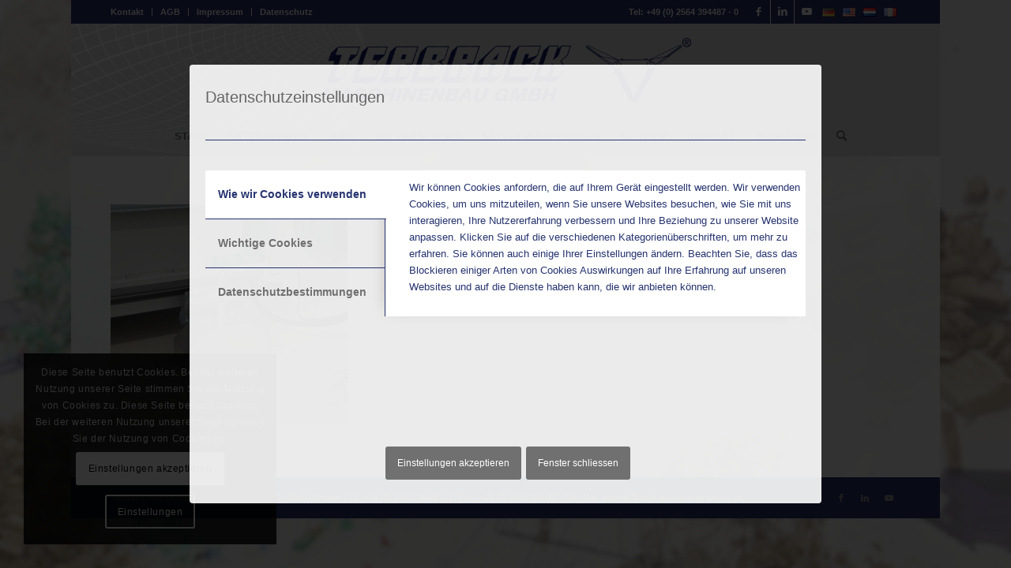

--- FILE ---
content_type: text/html; charset=UTF-8
request_url: https://www.terbrack-maschinenbau.de/produkte/agrar/vario-dosiercontainer/wiegefuss/
body_size: 17666
content:


<!DOCTYPE html>
<html lang="de-DE" class="html_boxed responsive av-preloader-disabled av-default-lightbox  html_header_top html_logo_center html_bottom_nav_header html_menu_right html_large html_header_sticky html_header_shrinking html_header_topbar_active html_mobile_menu_phone html_header_searchicon html_content_align_center html_header_unstick_top_disabled html_header_stretch_disabled html_minimal_header html_av-overlay-side html_av-overlay-side-classic html_av-submenu-noclone html_entry_id_1248 av-cookies-consent-show-message-bar av-cookies-cookie-consent-enabled av-cookies-needs-opt-in av-cookies-user-needs-accept-button avia-cookie-consent-modal-show-immediately avia-cookie-check-browser-settings av-no-preview html_text_menu_active ">
<head>
<meta charset="UTF-8" />


<!-- mobile setting -->
<meta name="viewport" content="width=device-width, initial-scale=1">

<!-- Scripts/CSS and wp_head hook -->
<meta name='robots' content='index, follow, max-image-preview:large, max-snippet:-1, max-video-preview:-1' />
	<style>img:is([sizes="auto" i], [sizes^="auto," i]) { contain-intrinsic-size: 3000px 1500px }</style>
	
				<script type='text/javascript'>

				function avia_cookie_check_sessionStorage()
				{
					//	FF throws error when all cookies blocked !!
					var sessionBlocked = false;
					try
					{
						var test = sessionStorage.getItem( 'aviaCookieRefused' ) != null;
					}
					catch(e)
					{
						sessionBlocked = true;
					}

					var aviaCookieRefused = ! sessionBlocked ? sessionStorage.getItem( 'aviaCookieRefused' ) : null;

					var html = document.getElementsByTagName('html')[0];

					/**
					 * Set a class to avoid calls to sessionStorage
					 */
					if( sessionBlocked || aviaCookieRefused )
					{
						if( html.className.indexOf('av-cookies-session-refused') < 0 )
						{
							html.className += ' av-cookies-session-refused';
						}
					}

					if( sessionBlocked || aviaCookieRefused || document.cookie.match(/aviaCookieConsent/) )
					{
						if( html.className.indexOf('av-cookies-user-silent-accept') >= 0 )
						{
							 html.className = html.className.replace(/\bav-cookies-user-silent-accept\b/g, '');
						}
					}
				}

				avia_cookie_check_sessionStorage();

			</script>
			
	<!-- This site is optimized with the Yoast SEO plugin v23.0 - https://yoast.com/wordpress/plugins/seo/ -->
	<title>Wiegefuss - Terbrack Maschinenbau GmbH</title>
	<link rel="canonical" href="https://www.terbrack-maschinenbau.de/wp-content/uploads/2020/09/Wiegefuss.jpg" />
	<meta property="og:locale" content="de_DE" />
	<meta property="og:type" content="article" />
	<meta property="og:title" content="Wiegefuss - Terbrack Maschinenbau GmbH" />
	<meta property="og:url" content="https://www.terbrack-maschinenbau.de/wp-content/uploads/2020/09/Wiegefuss.jpg" />
	<meta property="og:site_name" content="Terbrack Maschinenbau GmbH" />
	<meta property="og:image" content="https://www.terbrack-maschinenbau.de/produkte/agrar/vario-dosiercontainer/wiegefuss" />
	<meta property="og:image:width" content="1479" />
	<meta property="og:image:height" content="1375" />
	<meta property="og:image:type" content="image/jpeg" />
	<meta name="twitter:card" content="summary_large_image" />
	<script type="application/ld+json" class="yoast-schema-graph">{"@context":"https://schema.org","@graph":[{"@type":"WebPage","@id":"https://www.terbrack-maschinenbau.de/wp-content/uploads/2020/09/Wiegefuss.jpg","url":"https://www.terbrack-maschinenbau.de/wp-content/uploads/2020/09/Wiegefuss.jpg","name":"Wiegefuss - Terbrack Maschinenbau GmbH","isPartOf":{"@id":"https://www.terbrack-maschinenbau.de/startseite/#website"},"primaryImageOfPage":{"@id":"https://www.terbrack-maschinenbau.de/wp-content/uploads/2020/09/Wiegefuss.jpg#primaryimage"},"image":{"@id":"https://www.terbrack-maschinenbau.de/wp-content/uploads/2020/09/Wiegefuss.jpg#primaryimage"},"thumbnailUrl":"https://www.terbrack-maschinenbau.de/wp-content/uploads/2020/09/Wiegefuss.jpg","datePublished":"2020-09-08T08:03:16+00:00","dateModified":"2020-09-08T08:03:16+00:00","breadcrumb":{"@id":"https://www.terbrack-maschinenbau.de/wp-content/uploads/2020/09/Wiegefuss.jpg#breadcrumb"},"inLanguage":"de","potentialAction":[{"@type":"ReadAction","target":["https://www.terbrack-maschinenbau.de/wp-content/uploads/2020/09/Wiegefuss.jpg"]}]},{"@type":"ImageObject","inLanguage":"de","@id":"https://www.terbrack-maschinenbau.de/wp-content/uploads/2020/09/Wiegefuss.jpg#primaryimage","url":"https://www.terbrack-maschinenbau.de/wp-content/uploads/2020/09/Wiegefuss.jpg","contentUrl":"https://www.terbrack-maschinenbau.de/wp-content/uploads/2020/09/Wiegefuss.jpg","width":1479,"height":1375},{"@type":"BreadcrumbList","@id":"https://www.terbrack-maschinenbau.de/wp-content/uploads/2020/09/Wiegefuss.jpg#breadcrumb","itemListElement":[{"@type":"ListItem","position":1,"name":"Home","item":"https://www.terbrack-maschinenbau.de/startseite/"},{"@type":"ListItem","position":2,"name":"Leistungsspektrum","item":"https://www.terbrack-maschinenbau.de/produkte/"},{"@type":"ListItem","position":3,"name":"Agrar","item":"https://www.terbrack-maschinenbau.de/produkte/agrar/"},{"@type":"ListItem","position":4,"name":"Vario Dosiercontainer Agrar","item":"https://www.terbrack-maschinenbau.de/produkte/agrar/vario-dosiercontainer/"},{"@type":"ListItem","position":5,"name":"Wiegefuss"}]},{"@type":"WebSite","@id":"https://www.terbrack-maschinenbau.de/startseite/#website","url":"https://www.terbrack-maschinenbau.de/startseite/","name":"Terbrack Maschinenbau GmbH","description":"","potentialAction":[{"@type":"SearchAction","target":{"@type":"EntryPoint","urlTemplate":"https://www.terbrack-maschinenbau.de/startseite/?s={search_term_string}"},"query-input":"required name=search_term_string"}],"inLanguage":"de"}]}</script>
	<!-- / Yoast SEO plugin. -->


<link rel='dns-prefetch' href='//www.terbrack-maschinenbau.de' />
<link rel="alternate" type="application/rss+xml" title="Terbrack Maschinenbau GmbH &raquo; Feed" href="https://www.terbrack-maschinenbau.de/de/feed/" />
<link rel="alternate" type="application/rss+xml" title="Terbrack Maschinenbau GmbH &raquo; Kommentar-Feed" href="https://www.terbrack-maschinenbau.de/de/comments/feed/" />
<link rel='stylesheet' id='avia-grid-css' href='https://www.terbrack-maschinenbau.de/wp-content/themes/terbrack/css/grid.css?ver=4.9' type='text/css' media='all' />
<link rel='stylesheet' id='avia-base-css' href='https://www.terbrack-maschinenbau.de/wp-content/themes/terbrack/css/base.css?ver=4.9' type='text/css' media='all' />
<link rel='stylesheet' id='avia-layout-css' href='https://www.terbrack-maschinenbau.de/wp-content/themes/terbrack/css/layout.css?ver=4.9' type='text/css' media='all' />
<link rel='stylesheet' id='avia-module-audioplayer-css' href='https://www.terbrack-maschinenbau.de/wp-content/themes/terbrack/config-templatebuilder/avia-shortcodes/audio-player/audio-player.css?ver=6.8.3' type='text/css' media='all' />
<link rel='stylesheet' id='avia-module-blog-css' href='https://www.terbrack-maschinenbau.de/wp-content/themes/terbrack/config-templatebuilder/avia-shortcodes/blog/blog.css?ver=6.8.3' type='text/css' media='all' />
<link rel='stylesheet' id='avia-module-postslider-css' href='https://www.terbrack-maschinenbau.de/wp-content/themes/terbrack/config-templatebuilder/avia-shortcodes/postslider/postslider.css?ver=6.8.3' type='text/css' media='all' />
<link rel='stylesheet' id='avia-module-button-css' href='https://www.terbrack-maschinenbau.de/wp-content/themes/terbrack/config-templatebuilder/avia-shortcodes/buttons/buttons.css?ver=6.8.3' type='text/css' media='all' />
<link rel='stylesheet' id='avia-module-buttonrow-css' href='https://www.terbrack-maschinenbau.de/wp-content/themes/terbrack/config-templatebuilder/avia-shortcodes/buttonrow/buttonrow.css?ver=6.8.3' type='text/css' media='all' />
<link rel='stylesheet' id='avia-module-button-fullwidth-css' href='https://www.terbrack-maschinenbau.de/wp-content/themes/terbrack/config-templatebuilder/avia-shortcodes/buttons_fullwidth/buttons_fullwidth.css?ver=6.8.3' type='text/css' media='all' />
<link rel='stylesheet' id='avia-module-catalogue-css' href='https://www.terbrack-maschinenbau.de/wp-content/themes/terbrack/config-templatebuilder/avia-shortcodes/catalogue/catalogue.css?ver=6.8.3' type='text/css' media='all' />
<link rel='stylesheet' id='avia-module-comments-css' href='https://www.terbrack-maschinenbau.de/wp-content/themes/terbrack/config-templatebuilder/avia-shortcodes/comments/comments.css?ver=6.8.3' type='text/css' media='all' />
<link rel='stylesheet' id='avia-module-contact-css' href='https://www.terbrack-maschinenbau.de/wp-content/themes/terbrack/config-templatebuilder/avia-shortcodes/contact/contact.css?ver=6.8.3' type='text/css' media='all' />
<link rel='stylesheet' id='avia-module-slideshow-css' href='https://www.terbrack-maschinenbau.de/wp-content/themes/terbrack/config-templatebuilder/avia-shortcodes/slideshow/slideshow.css?ver=6.8.3' type='text/css' media='all' />
<link rel='stylesheet' id='avia-module-slideshow-contentpartner-css' href='https://www.terbrack-maschinenbau.de/wp-content/themes/terbrack/config-templatebuilder/avia-shortcodes/contentslider/contentslider.css?ver=6.8.3' type='text/css' media='all' />
<link rel='stylesheet' id='avia-module-countdown-css' href='https://www.terbrack-maschinenbau.de/wp-content/themes/terbrack/config-templatebuilder/avia-shortcodes/countdown/countdown.css?ver=6.8.3' type='text/css' media='all' />
<link rel='stylesheet' id='avia-module-gallery-css' href='https://www.terbrack-maschinenbau.de/wp-content/themes/terbrack/config-templatebuilder/avia-shortcodes/gallery/gallery.css?ver=6.8.3' type='text/css' media='all' />
<link rel='stylesheet' id='avia-module-gallery-hor-css' href='https://www.terbrack-maschinenbau.de/wp-content/themes/terbrack/config-templatebuilder/avia-shortcodes/gallery_horizontal/gallery_horizontal.css?ver=6.8.3' type='text/css' media='all' />
<link rel='stylesheet' id='avia-module-maps-css' href='https://www.terbrack-maschinenbau.de/wp-content/themes/terbrack/config-templatebuilder/avia-shortcodes/google_maps/google_maps.css?ver=6.8.3' type='text/css' media='all' />
<link rel='stylesheet' id='avia-module-gridrow-css' href='https://www.terbrack-maschinenbau.de/wp-content/themes/terbrack/config-templatebuilder/avia-shortcodes/grid_row/grid_row.css?ver=6.8.3' type='text/css' media='all' />
<link rel='stylesheet' id='avia-module-heading-css' href='https://www.terbrack-maschinenbau.de/wp-content/themes/terbrack/config-templatebuilder/avia-shortcodes/heading/heading.css?ver=6.8.3' type='text/css' media='all' />
<link rel='stylesheet' id='avia-module-rotator-css' href='https://www.terbrack-maschinenbau.de/wp-content/themes/terbrack/config-templatebuilder/avia-shortcodes/headline_rotator/headline_rotator.css?ver=6.8.3' type='text/css' media='all' />
<link rel='stylesheet' id='avia-module-hr-css' href='https://www.terbrack-maschinenbau.de/wp-content/themes/terbrack/config-templatebuilder/avia-shortcodes/hr/hr.css?ver=6.8.3' type='text/css' media='all' />
<link rel='stylesheet' id='avia-module-icon-css' href='https://www.terbrack-maschinenbau.de/wp-content/themes/terbrack/config-templatebuilder/avia-shortcodes/icon/icon.css?ver=6.8.3' type='text/css' media='all' />
<link rel='stylesheet' id='avia-module-iconbox-css' href='https://www.terbrack-maschinenbau.de/wp-content/themes/terbrack/config-templatebuilder/avia-shortcodes/iconbox/iconbox.css?ver=6.8.3' type='text/css' media='all' />
<link rel='stylesheet' id='avia-module-icongrid-css' href='https://www.terbrack-maschinenbau.de/wp-content/themes/terbrack/config-templatebuilder/avia-shortcodes/icongrid/icongrid.css?ver=6.8.3' type='text/css' media='all' />
<link rel='stylesheet' id='avia-module-iconlist-css' href='https://www.terbrack-maschinenbau.de/wp-content/themes/terbrack/config-templatebuilder/avia-shortcodes/iconlist/iconlist.css?ver=6.8.3' type='text/css' media='all' />
<link rel='stylesheet' id='avia-module-image-css' href='https://www.terbrack-maschinenbau.de/wp-content/themes/terbrack/config-templatebuilder/avia-shortcodes/image/image.css?ver=6.8.3' type='text/css' media='all' />
<link rel='stylesheet' id='avia-module-hotspot-css' href='https://www.terbrack-maschinenbau.de/wp-content/themes/terbrack/config-templatebuilder/avia-shortcodes/image_hotspots/image_hotspots.css?ver=6.8.3' type='text/css' media='all' />
<link rel='stylesheet' id='avia-module-magazine-css' href='https://www.terbrack-maschinenbau.de/wp-content/themes/terbrack/config-templatebuilder/avia-shortcodes/magazine/magazine.css?ver=6.8.3' type='text/css' media='all' />
<link rel='stylesheet' id='avia-module-masonry-css' href='https://www.terbrack-maschinenbau.de/wp-content/themes/terbrack/config-templatebuilder/avia-shortcodes/masonry_entries/masonry_entries.css?ver=6.8.3' type='text/css' media='all' />
<link rel='stylesheet' id='avia-siteloader-css' href='https://www.terbrack-maschinenbau.de/wp-content/themes/terbrack/css/avia-snippet-site-preloader.css?ver=6.8.3' type='text/css' media='all' />
<link rel='stylesheet' id='avia-module-menu-css' href='https://www.terbrack-maschinenbau.de/wp-content/themes/terbrack/config-templatebuilder/avia-shortcodes/menu/menu.css?ver=6.8.3' type='text/css' media='all' />
<link rel='stylesheet' id='avia-module-notification-css' href='https://www.terbrack-maschinenbau.de/wp-content/themes/terbrack/config-templatebuilder/avia-shortcodes/notification/notification.css?ver=6.8.3' type='text/css' media='all' />
<link rel='stylesheet' id='avia-module-numbers-css' href='https://www.terbrack-maschinenbau.de/wp-content/themes/terbrack/config-templatebuilder/avia-shortcodes/numbers/numbers.css?ver=6.8.3' type='text/css' media='all' />
<link rel='stylesheet' id='avia-module-portfolio-css' href='https://www.terbrack-maschinenbau.de/wp-content/themes/terbrack/config-templatebuilder/avia-shortcodes/portfolio/portfolio.css?ver=6.8.3' type='text/css' media='all' />
<link rel='stylesheet' id='avia-module-post-metadata-css' href='https://www.terbrack-maschinenbau.de/wp-content/themes/terbrack/config-templatebuilder/avia-shortcodes/post_metadata/post_metadata.css?ver=6.8.3' type='text/css' media='all' />
<link rel='stylesheet' id='avia-module-progress-bar-css' href='https://www.terbrack-maschinenbau.de/wp-content/themes/terbrack/config-templatebuilder/avia-shortcodes/progressbar/progressbar.css?ver=6.8.3' type='text/css' media='all' />
<link rel='stylesheet' id='avia-module-promobox-css' href='https://www.terbrack-maschinenbau.de/wp-content/themes/terbrack/config-templatebuilder/avia-shortcodes/promobox/promobox.css?ver=6.8.3' type='text/css' media='all' />
<link rel='stylesheet' id='avia-sc-search-css' href='https://www.terbrack-maschinenbau.de/wp-content/themes/terbrack/config-templatebuilder/avia-shortcodes/search/search.css?ver=6.8.3' type='text/css' media='all' />
<link rel='stylesheet' id='avia-module-slideshow-accordion-css' href='https://www.terbrack-maschinenbau.de/wp-content/themes/terbrack/config-templatebuilder/avia-shortcodes/slideshow_accordion/slideshow_accordion.css?ver=6.8.3' type='text/css' media='all' />
<link rel='stylesheet' id='avia-module-slideshow-feature-image-css' href='https://www.terbrack-maschinenbau.de/wp-content/themes/terbrack/config-templatebuilder/avia-shortcodes/slideshow_feature_image/slideshow_feature_image.css?ver=6.8.3' type='text/css' media='all' />
<link rel='stylesheet' id='avia-module-slideshow-fullsize-css' href='https://www.terbrack-maschinenbau.de/wp-content/themes/terbrack/config-templatebuilder/avia-shortcodes/slideshow_fullsize/slideshow_fullsize.css?ver=6.8.3' type='text/css' media='all' />
<link rel='stylesheet' id='avia-module-slideshow-fullscreen-css' href='https://www.terbrack-maschinenbau.de/wp-content/themes/terbrack/config-templatebuilder/avia-shortcodes/slideshow_fullscreen/slideshow_fullscreen.css?ver=6.8.3' type='text/css' media='all' />
<link rel='stylesheet' id='avia-module-slideshow-ls-css' href='https://www.terbrack-maschinenbau.de/wp-content/themes/terbrack/config-templatebuilder/avia-shortcodes/slideshow_layerslider/slideshow_layerslider.css?ver=6.8.3' type='text/css' media='all' />
<link rel='stylesheet' id='avia-module-social-css' href='https://www.terbrack-maschinenbau.de/wp-content/themes/terbrack/config-templatebuilder/avia-shortcodes/social_share/social_share.css?ver=6.8.3' type='text/css' media='all' />
<link rel='stylesheet' id='avia-module-tabsection-css' href='https://www.terbrack-maschinenbau.de/wp-content/themes/terbrack/config-templatebuilder/avia-shortcodes/tab_section/tab_section.css?ver=6.8.3' type='text/css' media='all' />
<link rel='stylesheet' id='avia-module-table-css' href='https://www.terbrack-maschinenbau.de/wp-content/themes/terbrack/config-templatebuilder/avia-shortcodes/table/table.css?ver=6.8.3' type='text/css' media='all' />
<link rel='stylesheet' id='avia-module-tabs-css' href='https://www.terbrack-maschinenbau.de/wp-content/themes/terbrack/config-templatebuilder/avia-shortcodes/tabs/tabs.css?ver=6.8.3' type='text/css' media='all' />
<link rel='stylesheet' id='avia-module-team-css' href='https://www.terbrack-maschinenbau.de/wp-content/themes/terbrack/config-templatebuilder/avia-shortcodes/team/team.css?ver=6.8.3' type='text/css' media='all' />
<link rel='stylesheet' id='avia-module-testimonials-css' href='https://www.terbrack-maschinenbau.de/wp-content/themes/terbrack/config-templatebuilder/avia-shortcodes/testimonials/testimonials.css?ver=6.8.3' type='text/css' media='all' />
<link rel='stylesheet' id='avia-module-timeline-css' href='https://www.terbrack-maschinenbau.de/wp-content/themes/terbrack/config-templatebuilder/avia-shortcodes/timeline/timeline.css?ver=6.8.3' type='text/css' media='all' />
<link rel='stylesheet' id='avia-module-toggles-css' href='https://www.terbrack-maschinenbau.de/wp-content/themes/terbrack/config-templatebuilder/avia-shortcodes/toggles/toggles.css?ver=6.8.3' type='text/css' media='all' />
<link rel='stylesheet' id='avia-module-video-css' href='https://www.terbrack-maschinenbau.de/wp-content/themes/terbrack/config-templatebuilder/avia-shortcodes/video/video.css?ver=6.8.3' type='text/css' media='all' />
<link rel='stylesheet' id='cryptx-styles-css' href='https://www.terbrack-maschinenbau.de/wp-content/plugins/cryptx/css/cryptx.css?ver=6.8.3' type='text/css' media='all' />
<link rel='stylesheet' id='avia-scs-css' href='https://www.terbrack-maschinenbau.de/wp-content/themes/terbrack/css/shortcodes.css?ver=4.9' type='text/css' media='all' />
<link rel='stylesheet' id='avia-popup-css-css' href='https://www.terbrack-maschinenbau.de/wp-content/themes/terbrack/js/aviapopup/magnific-popup.css?ver=4.9' type='text/css' media='screen' />
<link rel='stylesheet' id='avia-lightbox-css' href='https://www.terbrack-maschinenbau.de/wp-content/themes/terbrack/css/avia-snippet-lightbox.css?ver=4.9' type='text/css' media='screen' />
<link rel='stylesheet' id='avia-widget-css-css' href='https://www.terbrack-maschinenbau.de/wp-content/themes/terbrack/css/avia-snippet-widget.css?ver=4.9' type='text/css' media='screen' />
<link rel='stylesheet' id='avia-dynamic-css' href='https://www.terbrack-maschinenbau.de/wp-content/uploads/dynamic_avia/terbrack_child.css?ver=64f9a4755ff43' type='text/css' media='all' />
<link rel='stylesheet' id='avia-custom-css' href='https://www.terbrack-maschinenbau.de/wp-content/themes/terbrack/css/custom.css?ver=4.9' type='text/css' media='all' />
<link rel='stylesheet' id='avia-style-css' href='https://www.terbrack-maschinenbau.de/wp-content/themes/terbrack-child/style.css?ver=4.9' type='text/css' media='all' />
<link rel='stylesheet' id='avia-cookie-css-css' href='https://www.terbrack-maschinenbau.de/wp-content/themes/terbrack/css/avia-snippet-cookieconsent.css?ver=4.9' type='text/css' media='screen' />
<script type="text/javascript" src="https://www.terbrack-maschinenbau.de/wp-includes/js/jquery/jquery.min.js?ver=3.7.1" id="jquery-core-js"></script>
<script type="text/javascript" src="https://www.terbrack-maschinenbau.de/wp-includes/js/jquery/jquery-migrate.min.js?ver=3.4.1" id="jquery-migrate-js"></script>
<script type="text/javascript" src="https://www.terbrack-maschinenbau.de/wp-content/plugins/sticky-menu-or-anything-on-scroll/assets/js/jq-sticky-anything.min.js?ver=2.1.1" id="stickyAnythingLib-js"></script>
<script type="text/javascript" src="https://www.terbrack-maschinenbau.de/wp-content/themes/terbrack/js/avia-compat.js?ver=4.9" id="avia-compat-js"></script>
<link rel="https://api.w.org/" href="https://www.terbrack-maschinenbau.de/wp-json/" /><link rel="alternate" title="JSON" type="application/json" href="https://www.terbrack-maschinenbau.de/wp-json/wp/v2/media/1248" /><link rel="EditURI" type="application/rsd+xml" title="RSD" href="https://www.terbrack-maschinenbau.de/xmlrpc.php?rsd" />
<meta name="generator" content="WordPress 6.8.3" />
<link rel='shortlink' href='https://www.terbrack-maschinenbau.de/?p=1248' />
<link rel="alternate" title="oEmbed (JSON)" type="application/json+oembed" href="https://www.terbrack-maschinenbau.de/wp-json/oembed/1.0/embed?url=https%3A%2F%2Fwww.terbrack-maschinenbau.de%2Fprodukte%2Fagrar%2Fvario-dosiercontainer%2Fwiegefuss%2F" />
<link rel="alternate" title="oEmbed (XML)" type="text/xml+oembed" href="https://www.terbrack-maschinenbau.de/wp-json/oembed/1.0/embed?url=https%3A%2F%2Fwww.terbrack-maschinenbau.de%2Fprodukte%2Fagrar%2Fvario-dosiercontainer%2Fwiegefuss%2F&#038;format=xml" />
<style id="mystickymenu" type="text/css">#mysticky-nav { width:100%; position: static; height: auto !important; }#mysticky-nav.wrapfixed { position:fixed; left: 0px; margin-top:0px;  z-index: 21; -webkit-transition: 0s; -moz-transition: 0s; -o-transition: 0s; transition: 0s; -ms-filter:"progid:DXImageTransform.Microsoft.Alpha(Opacity=100)"; filter: alpha(opacity=100); opacity:1; background-color: ;}#mysticky-nav.wrapfixed .myfixed{ background-color: ; position: relative;top: auto;left: auto;right: auto;}#mysticky-nav .myfixed { margin:0 auto; float:none; border:0px; background:none; max-width:100%; }</style>			<style type="text/css">
																															</style>
			<link rel="profile" href="https://gmpg.org/xfn/11" />
<link rel="alternate" type="application/rss+xml" title="Terbrack Maschinenbau GmbH RSS2 Feed" href="https://www.terbrack-maschinenbau.de/de/feed/" />
<link rel="pingback" href="https://www.terbrack-maschinenbau.de/xmlrpc.php" />
<!--[if lt IE 9]><script src="https://www.terbrack-maschinenbau.de/wp-content/themes/terbrack/js/html5shiv.js"></script><![endif]-->
<link rel="icon" href="https://www.terbrack-maschinenbau.de/wp-content/uploads/2022/11/Logo_V_R_2022.png" type="image/png">
<link rel="icon" href="https://www.terbrack-maschinenbau.de/wp-content/uploads/2023/09/cropped-V2023-1-32x32.png" sizes="32x32" />
<link rel="icon" href="https://www.terbrack-maschinenbau.de/wp-content/uploads/2023/09/cropped-V2023-1-192x192.png" sizes="192x192" />
<link rel="apple-touch-icon" href="https://www.terbrack-maschinenbau.de/wp-content/uploads/2023/09/cropped-V2023-1-180x180.png" />
<meta name="msapplication-TileImage" content="https://www.terbrack-maschinenbau.de/wp-content/uploads/2023/09/cropped-V2023-1-270x270.png" />
<style type='text/css'>
@font-face {font-family: 'entypo-fontello'; font-weight: normal; font-style: normal; font-display: auto;
src: url('https://www.terbrack-maschinenbau.de/wp-content/themes/terbrack/config-templatebuilder/avia-template-builder/assets/fonts/entypo-fontello.woff2') format('woff2'),
url('https://www.terbrack-maschinenbau.de/wp-content/themes/terbrack/config-templatebuilder/avia-template-builder/assets/fonts/entypo-fontello.woff') format('woff'),
url('https://www.terbrack-maschinenbau.de/wp-content/themes/terbrack/config-templatebuilder/avia-template-builder/assets/fonts/entypo-fontello.ttf') format('truetype'),
url('https://www.terbrack-maschinenbau.de/wp-content/themes/terbrack/config-templatebuilder/avia-template-builder/assets/fonts/entypo-fontello.svg#entypo-fontello') format('svg'),
url('https://www.terbrack-maschinenbau.de/wp-content/themes/terbrack/config-templatebuilder/avia-template-builder/assets/fonts/entypo-fontello.eot'),
url('https://www.terbrack-maschinenbau.de/wp-content/themes/terbrack/config-templatebuilder/avia-template-builder/assets/fonts/entypo-fontello.eot?#iefix') format('embedded-opentype');
} #top .avia-font-entypo-fontello, body .avia-font-entypo-fontello, html body [data-av_iconfont='entypo-fontello']:before{ font-family: 'entypo-fontello'; }
</style>

<!--
Debugging Info for Theme support: 

Theme: Enfold
Version: 4.9
Installed: terbrack
AviaFramework Version: 5.0
AviaBuilder Version: 4.8
aviaElementManager Version: 1.0.1
- - - - - - - - - - -
ChildTheme: terbrack Child
ChildTheme Version: 1.0
ChildTheme Installed: terbrack

ML:-1-PU:108-PLA:17
WP:6.8.3
Compress: CSS:disabled - JS:disabled
Updates: enabled - token has changed and not verified
PLAu:15
-->
</head>




<body data-rsssl=1 id="top" class="attachment wp-singular attachment-template-default attachmentid-1248 attachment-jpeg wp-theme-terbrack wp-child-theme-terbrack-child  rtl_columns boxed no_sidebar_border" itemscope="itemscope" itemtype="https://schema.org/WebPage" >

	
	<div id='wrap_all'>

	
<header id='header' class='all_colors header_color light_bg_color  av_header_top av_logo_center av_bottom_nav_header av_menu_right av_large av_header_sticky av_header_shrinking av_header_stretch_disabled av_mobile_menu_phone av_header_searchicon av_header_unstick_top_disabled av_minimal_header av_header_border_disabled'  role="banner" itemscope="itemscope" itemtype="https://schema.org/WPHeader" >

		<div id='header_meta' class='container_wrap container_wrap_meta  av_icon_active_right av_extra_header_active av_secondary_left av_phone_active_right av_entry_id_1248'>

			      <div class='container'>
					  	    	<li class="lang-item lang-item-54 lang-item-fr no-translation lang-item-first"><a lang="fr-FR" hreflang="fr-FR" href="https://www.terbrack-maschinenbau.de/page-daccueil/"><img src="[data-uri]" alt="Français" width="16" height="11" style="width: 16px; height: 11px;" /></a></li>
	<li class="lang-item lang-item-63 lang-item-nl no-translation"><a lang="nl-NL" hreflang="nl-NL" href="https://www.terbrack-maschinenbau.de/home-nl/"><img src="[data-uri]" alt="Nederlands" width="16" height="11" style="width: 16px; height: 11px;" /></a></li>
	<li class="lang-item lang-item-6 lang-item-en no-translation"><a lang="en-US" hreflang="en-US" href="https://www.terbrack-maschinenbau.de/home/"><img src="[data-uri]" alt="English" width="16" height="11" style="width: 16px; height: 11px;" /></a></li>
	<li class="lang-item lang-item-3 lang-item-de current-lang no-translation"><a lang="de-DE" hreflang="de-DE" href="https://www.terbrack-maschinenbau.de/startseite/" aria-current="true"><img src="[data-uri]" alt="Deutsch" width="16" height="11" style="width: 16px; height: 11px;" /></a></li>
			      <ul class='noLightbox social_bookmarks icon_count_3'><li class='social_bookmarks_facebook av-social-link-facebook social_icon_1'><a target="_blank" aria-label="Link zu Facebook" href='https://www.facebook.com/terbrack' aria-hidden='false' data-av_icon='' data-av_iconfont='entypo-fontello' title='Facebook' rel="noopener"><span class='avia_hidden_link_text'>Facebook</span></a></li><li class='social_bookmarks_linkedin av-social-link-linkedin social_icon_2'><a target="_blank" aria-label="Link zu LinkedIn" href='https://de.linkedin.com/company/terbrackmaschinenbaugmbh' aria-hidden='false' data-av_icon='' data-av_iconfont='entypo-fontello' title='LinkedIn' rel="noopener"><span class='avia_hidden_link_text'>LinkedIn</span></a></li><li class='social_bookmarks_youtube av-social-link-youtube social_icon_3'><a target="_blank" aria-label="Link zu Youtube" href='https://www.youtube.com/channel/UCYQH78CXIAIzwzDXWoDO3_Q' aria-hidden='false' data-av_icon='' data-av_iconfont='entypo-fontello' title='Youtube' rel="noopener"><span class='avia_hidden_link_text'>Youtube</span></a></li></ul><nav class='sub_menu'  role="navigation" itemscope="itemscope" itemtype="https://schema.org/SiteNavigationElement" ><ul role="menu" class="menu" id="avia2-menu"><li role="menuitem" id="menu-item-352" class="menu-item menu-item-type-post_type menu-item-object-page menu-item-352"><a href="https://www.terbrack-maschinenbau.de/kontakt/">Kontakt</a></li>
<li role="menuitem" id="menu-item-353" class="menu-item menu-item-type-post_type menu-item-object-page menu-item-353"><a href="https://www.terbrack-maschinenbau.de/agb/">AGB</a></li>
<li role="menuitem" id="menu-item-358" class="menu-item menu-item-type-post_type menu-item-object-page menu-item-358"><a href="https://www.terbrack-maschinenbau.de/impressum/">Impressum</a></li>
<li role="menuitem" id="menu-item-698" class="menu-item menu-item-type-post_type menu-item-object-page menu-item-privacy-policy menu-item-698"><a rel="privacy-policy" href="https://www.terbrack-maschinenbau.de/datenschutz/">Datenschutz</a></li>
</ul></nav><div class='phone-info with_nav'><div>Tel: +49 (0) 2564 394487 - 0</div></div>			      </div>
		</div>

		<div  id='header_main' class='container_wrap container_wrap_logo'>

        <div class='container av-logo-container'><div class='inner-container'><span class='logo avia-standard-logo'><a href='https://www.terbrack-maschinenbau.de/startseite/' class=''><img src="https://www.terbrack-maschinenbau.de/wp-content/uploads/2023/09/Logo_2023.png" height="100" width="300" alt='Terbrack Maschinenbau GmbH' title='Logo_2023' /></a></span></div></div><div id='header_main_alternate' class='container_wrap'><div class='container'><nav class='main_menu' data-selectname='Wähle eine Seite'  role="navigation" itemscope="itemscope" itemtype="https://schema.org/SiteNavigationElement" ><div class="avia-menu av-main-nav-wrap"><ul role="menu" class="menu av-main-nav" id="avia-menu"><li role="menuitem" id="menu-item-18" class="menu-item menu-item-type-post_type menu-item-object-page menu-item-home menu-item-top-level menu-item-top-level-1"><a href="https://www.terbrack-maschinenbau.de/startseite/" itemprop="url" tabindex="0"><span class="avia-bullet"></span><span class="avia-menu-text">Start</span><span class="avia-menu-fx"><span class="avia-arrow-wrap"><span class="avia-arrow"></span></span></span></a></li>
<li role="menuitem" id="menu-item-167" class="menu-item menu-item-type-post_type menu-item-object-page menu-item-has-children menu-item-top-level menu-item-top-level-2"><a href="https://www.terbrack-maschinenbau.de/unternehmen/" itemprop="url" tabindex="0"><span class="avia-bullet"></span><span class="avia-menu-text">Unternehmen</span><span class="avia-menu-fx"><span class="avia-arrow-wrap"><span class="avia-arrow"></span></span></span></a>


<ul class="sub-menu">
	<li role="menuitem" id="menu-item-1137" class="menu-item menu-item-type-post_type menu-item-object-page"><a href="https://www.terbrack-maschinenbau.de/unternehmen/ueber-uns/" itemprop="url" tabindex="0"><span class="avia-bullet"></span><span class="avia-menu-text">Über uns</span></a></li>
	<li role="menuitem" id="menu-item-1135" class="menu-item menu-item-type-post_type menu-item-object-page"><a href="https://www.terbrack-maschinenbau.de/unternehmen/geschichte/" itemprop="url" tabindex="0"><span class="avia-bullet"></span><span class="avia-menu-text">Geschichte</span></a></li>
	<li role="menuitem" id="menu-item-1747" class="menu-item menu-item-type-post_type menu-item-object-page"><a href="https://www.terbrack-maschinenbau.de/aktuelles/" itemprop="url" tabindex="0"><span class="avia-bullet"></span><span class="avia-menu-text">Aktuelles</span></a></li>
</ul>
</li>
<li role="menuitem" id="menu-item-1136" class="menu-item menu-item-type-post_type menu-item-object-page menu-item-mega-parent  menu-item-top-level menu-item-top-level-3"><a href="https://www.terbrack-maschinenbau.de/karriere/" itemprop="url" tabindex="0"><span class="avia-bullet"></span><span class="avia-menu-text">Jobs</span><span class="avia-menu-fx"><span class="avia-arrow-wrap"><span class="avia-arrow"></span></span></span></a></li>
<li role="menuitem" id="menu-item-940" class="menu-item menu-item-type-post_type menu-item-object-page menu-item-has-children menu-item-top-level menu-item-top-level-4"><a href="https://www.terbrack-maschinenbau.de/mietmaschinen/" itemprop="url" tabindex="0"><span class="avia-bullet"></span><span class="avia-menu-text">Mietmaschinen</span><span class="avia-menu-fx"><span class="avia-arrow-wrap"><span class="avia-arrow"></span></span></span></a>


<ul class="sub-menu">
	<li role="menuitem" id="menu-item-1141" class="menu-item menu-item-type-post_type menu-item-object-page"><a href="https://www.terbrack-maschinenbau.de/mietmaschinen/feststoffeinspuelsystem/" itemprop="url" tabindex="0"><span class="avia-bullet"></span><span class="avia-menu-text">Mobiles Vario Einspülsystem</span></a></li>
	<li role="menuitem" id="menu-item-1142" class="menu-item menu-item-type-post_type menu-item-object-page"><a href="https://www.terbrack-maschinenbau.de/mietmaschinen/mobiler-feststoffdosierer/" itemprop="url" tabindex="0"><span class="avia-bullet"></span><span class="avia-menu-text">Mobiler Vario Dosiercontainer</span></a></li>
</ul>
</li>
<li role="menuitem" id="menu-item-215" class="menu-item menu-item-type-post_type menu-item-object-page menu-item-has-children menu-item-top-level menu-item-top-level-5"><a href="https://www.terbrack-maschinenbau.de/produkte/" itemprop="url" tabindex="0"><span class="avia-bullet"></span><span class="avia-menu-text">Leistungsspektrum</span><span class="avia-menu-fx"><span class="avia-arrow-wrap"><span class="avia-arrow"></span></span></span></a>


<ul class="sub-menu">
	<li role="menuitem" id="menu-item-979" class="menu-item menu-item-type-post_type menu-item-object-page"><a href="https://www.terbrack-maschinenbau.de/produkte/agrar/" itemprop="url" tabindex="0"><span class="avia-bullet"></span><span class="avia-menu-text">Agrar / Biogas</span></a></li>
	<li role="menuitem" id="menu-item-980" class="menu-item menu-item-type-post_type menu-item-object-page"><a href="https://www.terbrack-maschinenbau.de/produkte/industrie/" itemprop="url" tabindex="0"><span class="avia-bullet"></span><span class="avia-menu-text">Industrie / Recycling</span></a></li>
	<li role="menuitem" id="menu-item-978" class="menu-item menu-item-type-post_type menu-item-object-page"><a href="https://www.terbrack-maschinenbau.de/produkte/klaerschlamm/" itemprop="url" tabindex="0"><span class="avia-bullet"></span><span class="avia-menu-text">Klärschlamm</span></a></li>
</ul>
</li>
<li role="menuitem" id="menu-item-134" class="menu-item menu-item-type-post_type menu-item-object-page menu-item-top-level menu-item-top-level-6"><a href="https://www.terbrack-maschinenbau.de/service/" itemprop="url" tabindex="0"><span class="avia-bullet"></span><span class="avia-menu-text">Service</span><span class="avia-menu-fx"><span class="avia-arrow-wrap"><span class="avia-arrow"></span></span></span></a></li>
<li role="menuitem" id="menu-item-117" class="menu-item menu-item-type-post_type menu-item-object-page menu-item-has-children menu-item-top-level menu-item-top-level-7"><a href="https://www.terbrack-maschinenbau.de/kontakt/" itemprop="url" tabindex="0"><span class="avia-bullet"></span><span class="avia-menu-text">Kontakt</span><span class="avia-menu-fx"><span class="avia-arrow-wrap"><span class="avia-arrow"></span></span></span></a>


<ul class="sub-menu">
	<li role="menuitem" id="menu-item-119" class="menu-item menu-item-type-post_type menu-item-object-page"><a href="https://www.terbrack-maschinenbau.de/kontakt/kontaktformular/" itemprop="url" tabindex="0"><span class="avia-bullet"></span><span class="avia-menu-text">Kontaktformular</span></a></li>
	<li role="menuitem" id="menu-item-118" class="menu-item menu-item-type-post_type menu-item-object-page"><a href="https://www.terbrack-maschinenbau.de/kontakt/ansprechpartner/" itemprop="url" tabindex="0"><span class="avia-bullet"></span><span class="avia-menu-text">Ansprechpartner</span></a></li>
</ul>
</li>
<li role="menuitem" id="menu-item-3698" class="menu-item menu-item-type-post_type menu-item-object-page menu-item-top-level menu-item-top-level-8"><a href="https://www.terbrack-maschinenbau.de/download/" itemprop="url" tabindex="0"><span class="avia-bullet"></span><span class="avia-menu-text">Download</span><span class="avia-menu-fx"><span class="avia-arrow-wrap"><span class="avia-arrow"></span></span></span></a></li>
<li id="menu-item-search" class="noMobile menu-item menu-item-search-dropdown menu-item-avia-special" role="menuitem"><a aria-label="Suche" href="?s=" rel="nofollow" data-avia-search-tooltip="

&lt;form role=&quot;search&quot; action=&quot;https://www.terbrack-maschinenbau.de/de/&quot; id=&quot;searchform&quot; method=&quot;get&quot; class=&quot;&quot;&gt;
	&lt;div&gt;
		&lt;input type=&quot;submit&quot; value=&quot;&quot; id=&quot;searchsubmit&quot; class=&quot;button avia-font-entypo-fontello&quot; /&gt;
		&lt;input type=&quot;text&quot; id=&quot;s&quot; name=&quot;s&quot; value=&quot;&quot; placeholder=&#039;Suche&#039; /&gt;
			&lt;/div&gt;
&lt;/form&gt;
" aria-hidden='false' data-av_icon='' data-av_iconfont='entypo-fontello'><span class="avia_hidden_link_text">Suche</span></a></li><li class="av-burger-menu-main menu-item-avia-special ">
	        			<a href="#" aria-label="Menü" aria-hidden="false">
							<span class="av-hamburger av-hamburger--spin av-js-hamburger">
								<span class="av-hamburger-box">
						          <span class="av-hamburger-inner"></span>
						          <strong>Menü</strong>
								</span>
							</span>
							<span class="avia_hidden_link_text">Menü</span>
						</a>
	        		   </li></ul></div></nav></div> </div> 
		<!-- end container_wrap-->
		</div>
		<div class='header_bg'></div>

<!-- end header -->
</header>
		
	<div id='main' class='all_colors' data-scroll-offset='116'>

	
		<div class='container_wrap container_wrap_first main_color fullsize'>

			<div class='container'>

				<main class='template-page content  av-content-full alpha units'  role="main" itemprop="mainContentOfPage" >

                    
		<article class='post-entry post-entry-type-page post-entry-1248'  itemscope="itemscope" itemtype="https://schema.org/CreativeWork" >

			<div class="entry-content-wrapper clearfix">
                <header class="entry-content-header"></header><div class="entry-content"  itemprop="text" ><p class="attachment"><a href='https://www.terbrack-maschinenbau.de/wp-content/uploads/2020/09/Wiegefuss.jpg'><img fetchpriority="high" decoding="async" width="300" height="279" src="https://www.terbrack-maschinenbau.de/wp-content/uploads/2020/09/Wiegefuss-300x279.jpg" class="attachment-medium size-medium" alt="" /></a></p>
</div><footer class="entry-footer"></footer>			</div>

		</article><!--end post-entry-->



				<!--end content-->
				</main>

				
			</div><!--end container-->

		</div><!-- close default .container_wrap element -->



					

	


			

			
				<footer class='container_wrap socket_color' id='socket'  role="contentinfo" itemscope="itemscope" itemtype="https://schema.org/WPFooter" >
                    <div class='container'>

                        <span class='copyright'>Terbrack Maschinenbau GmbH | Wesker 30  | 48691 Vreden |  Tel: +49 (0) 2564 394487-0 | Fax: +49 (0) 2564 394487 - 99  | Mail: technik@terbrack-maschinenbau.de</span>

                        <ul class='noLightbox social_bookmarks icon_count_3'><li class='social_bookmarks_facebook av-social-link-facebook social_icon_1'><a target="_blank" aria-label="Link zu Facebook" href='https://www.facebook.com/terbrack' aria-hidden='false' data-av_icon='' data-av_iconfont='entypo-fontello' title='Facebook' rel="noopener"><span class='avia_hidden_link_text'>Facebook</span></a></li><li class='social_bookmarks_linkedin av-social-link-linkedin social_icon_2'><a target="_blank" aria-label="Link zu LinkedIn" href='https://de.linkedin.com/company/terbrackmaschinenbaugmbh' aria-hidden='false' data-av_icon='' data-av_iconfont='entypo-fontello' title='LinkedIn' rel="noopener"><span class='avia_hidden_link_text'>LinkedIn</span></a></li><li class='social_bookmarks_youtube av-social-link-youtube social_icon_3'><a target="_blank" aria-label="Link zu Youtube" href='https://www.youtube.com/channel/UCYQH78CXIAIzwzDXWoDO3_Q' aria-hidden='false' data-av_icon='' data-av_iconfont='entypo-fontello' title='Youtube' rel="noopener"><span class='avia_hidden_link_text'>Youtube</span></a></li></ul>
                    </div>

	            <!-- ####### END SOCKET CONTAINER ####### -->
				</footer>


					<!-- end main -->
		</div>
		
		<!-- end wrap_all --></div>			<!--[if lte IE 8]>
			<style type="text/css">
			.bg_container {
			-ms-filter:"progid:DXImageTransform.Microsoft.AlphaImageLoader(src='https://terbrack-maschinenbau.de/wp-content/uploads/2021/03/bg.jpg', sizingMethod='scale')";
			filter:progid:DXImageTransform.Microsoft.AlphaImageLoader(src='https://terbrack-maschinenbau.de/wp-content/uploads/2021/03/bg.jpg', sizingMethod='scale');
			}
			</style>
			<![endif]-->
		<div class='bg_container' style='background-image:url(https://terbrack-maschinenbau.de/wp-content/uploads/2021/03/bg.jpg);'></div>

<div class="avia-cookie-consent-wrap" aria-hidden="true"><div class='avia-cookie-consent cookiebar-hidden  avia-cookiemessage-bottom-left'  aria-hidden='true'  data-contents='2af1e1ccc409470360e78d91067e28c2||v1.0' ><div class="container"><p class='avia_cookie_text'><span class="eng-cookie">This site uses cookies. By continuing to browse the site, you are agreeing to our use of cookies.</span>
<span class="de-cookie">Diese Seite benutzt Cookies. Bei der weiteren Nutzung unserer Seite stimmen Sie der Nutzung von Cookies zu.</span>
<span class="nl-cookie">This site uses cookies. By continuing to browse the site, you are agreeing to our use of cookies.</span>
<span class="de-cookie">Diese Seite benutzt Cookies. Bei der weiteren Nutzung unserer Seite stimmen Sie der Nutzung von Cookies zu.</span>
<span class="fr-cookie">Nous voulons vous offrir le meilleur service possible. Pour ce faire, nous stockons des informations sur votre visite dans des cookies. En utilisant ce site Web, vous consentez à l'utilisation de cookies.</span></p><a href='#' class='avia-button avia-color-theme-color-highlight avia-cookie-consent-button avia-cookie-consent-button-1  avia-cookie-close-bar ' ><span class="eng-cookie">Accept settings</span><span class="nl-cookie">Accept settings</span> <span class="de-cookie">Einstellungen akzeptieren</span> <span class="fr-cookie">D'Accord</span></a><a href='#' class='avia-button avia-color-theme-color-highlight avia-cookie-consent-button avia-cookie-consent-button-2 av-extra-cookie-btn  avia-cookie-info-btn ' ><span class="eng-cookie">Settings</span><span class="nl-cookie">Settings</span>  <span class="de-cookie">Einstellungen</span> <span class="fr-cookie">En savoir plus sur la protection des données</span></a></div></div><div id='av-consent-extra-info' data-nosnippet class='av-inline-modal main_color avia-hide-popup-close'>
<style type="text/css" data-created_by="avia_inline_auto" id="style-css-av-av_heading-8ee831b55fa4f3fe8e79522419b19b9c">
#top .av-special-heading.av-av_heading-8ee831b55fa4f3fe8e79522419b19b9c{
margin:10px 0 0 0;
padding-bottom:10px;
}
body .av-special-heading.av-av_heading-8ee831b55fa4f3fe8e79522419b19b9c .av-special-heading-tag .heading-char{
font-size:25px;
}
.av-special-heading.av-av_heading-8ee831b55fa4f3fe8e79522419b19b9c .av-subheading{
font-size:15px;
}
</style>
<div  class='av-special-heading av-av_heading-8ee831b55fa4f3fe8e79522419b19b9c av-special-heading-h3 blockquote modern-quote'><h3 class='av-special-heading-tag'  itemprop="headline"  ><span class="eng-cookie">Cookie and Privacy Settings</span><span class="nl-cookie">Cookie and Privacy Settings</span> <span class="de-cookie">Datenschutzeinstellungen</span> <span class="fr-cookie">Paramètres de confidentialité</span></h3><div class="special-heading-border"><div class="special-heading-inner-border"></div></div></div><br />
<style type="text/css" data-created_by="avia_inline_auto" id="style-css-av-jhe1dyat-381e073337cc8512c616f9ce78cc22d9">
#top .hr.av-jhe1dyat-381e073337cc8512c616f9ce78cc22d9{
margin-top:0px;
margin-bottom:0px;
}
.hr.av-jhe1dyat-381e073337cc8512c616f9ce78cc22d9 .hr-inner{
width:100%;
}
</style>
<div  class='hr av-jhe1dyat-381e073337cc8512c616f9ce78cc22d9 hr-custom hr-left hr-icon-no'><span class='hr-inner inner-border-av-border-thin'><span class="hr-inner-style"></span></span></div><br /><div  class='tabcontainer av-jhds1skt-57ef9df26b3cd01206052db147fbe716 sidebar_tab sidebar_tab_left noborder_tabs' role='tablist'><section class='av_tab_section av_tab_section av-av_tab-39fac3841fcb8643eede0c48767a0889' ><div class='tab active_tab' role='tab' tabindex='0' data-fake-id='#tab-id-1' aria-controls='tab-id-1-content' ><span class="eng-cookie">How we use Cookies</span> <span class="nl-cookie">How we use Cookies</span> <span class="de-cookie">Wie wir Cookies verwenden</span> <span class="fr-cookie">Nous utilisons des cookies sur notre site Web</span></div><div id='tab-id-1-content' class='tab_content active_tab_content' aria-hidden="false"><div class='tab_inner_content invers-color' ><p><span class="eng-cookie">We can request cookies that are set on your device. We use cookies to let us know when you visit our websites, how you interact with us, to improve your user experience and to customize your relationship with our website. Click on the different category headings to find out more. You can also change some of your settings. Note that blocking some types of cookies may affect your experience on our websites and the services that we can offer.</span> </p>
<p><span class="nl-cookie">We can request cookies that are set on your device. We use cookies to let us know when you visit our websites, how you interact with us, to improve your user experience and to customize your relationship with our website. Click on the different category headings to find out more. You can also change some of your settings. Note that blocking some types of cookies may affect your experience on our websites and the services that we can offer.</span> </p>
<p><span class="de-cookie">Wir können Cookies anfordern, die auf Ihrem Gerät eingestellt werden. Wir verwenden Cookies, um uns mitzuteilen, wenn Sie unsere Websites besuchen, wie Sie mit uns interagieren, Ihre Nutzererfahrung verbessern und Ihre Beziehung zu unserer Website anpassen. Klicken Sie auf die verschiedenen Kategorienüberschriften, um mehr zu erfahren. Sie können auch einige Ihrer Einstellungen ändern. Beachten Sie, dass das Blockieren einiger Arten von Cookies Auswirkungen auf Ihre Erfahrung auf unseren Websites und auf die Dienste haben kann, die wir anbieten können.</span> </p>
<p><span class="fr-cookie"> Nous pouvons demander des cookies qui sont définis sur votre appareil. Nous utilisons des cookies pour nous informer lorsque vous visitez nos sites Web, comment vous interagissez avec nous, pour améliorer votre expérience utilisateur et pour personnaliser votre relation avec notre site Web. Cliquez sur les différentes rubriques des catégories pour en savoir plus. Vous pouvez également modifier certains de vos paramètres. Notez que le blocage de certains types de cookies peut affecter votre expérience sur nos sites Web et les services que nous pouvons offrir.<br />
</span></p>
</div></div></section><section class='av_tab_section av_tab_section av-av_tab-65145bda1d28fb53f2ce253de729901a' ><div class='tab' role='tab' tabindex='0' data-fake-id='#tab-id-2' aria-controls='tab-id-2-content' ><span class="eng-cookie">Essential Website Cookies</span><span class="nl-cookie">Essential Website Cookies</span> <span class="de-cookie">Wichtige Cookies</span> <span class="fr-cookie">Cookies de site Web essentiels</span></div><div id='tab-id-2-content' class='tab_content' aria-hidden="true"><div class='tab_inner_content invers-color' ><p><span class="eng-cookie">These cookies are strictly necessary to provide you with services available through our website and to use some of its features. Because these cookies are strictly necessary to deliver the website, refuseing them will have impact how our site functions. You always can block or delete cookies by changing your browser settings and force blocking all cookies on this website. But this will always prompt you to accept/refuse cookies when revisiting our site. We fully respect if you want to refuse cookies but to avoid asking you again and again kindly allow us to store a cookie for that. You are free to opt out any time or opt in for other cookies to get a better experience. If you refuse cookies we will remove all set cookies in our domain. We provide you with a list of stored cookies on your computer in our domain so you can check what we stored. Due to security reasons we are not able to show or modify cookies from other domains. You can check these in your browser security settings.</span><br />
<span class="nl-cookie">These cookies are strictly necessary to provide you with services available through our website and to use some of its features. Because these cookies are strictly necessary to deliver the website, refuseing them will have impact how our site functions. You always can block or delete cookies by changing your browser settings and force blocking all cookies on this website. But this will always prompt you to accept/refuse cookies when revisiting our site. We fully respect if you want to refuse cookies but to avoid asking you again and again kindly allow us to store a cookie for that. You are free to opt out any time or opt in for other cookies to get a better experience. If you refuse cookies we will remove all set cookies in our domain. We provide you with a list of stored cookies on your computer in our domain so you can check what we stored. Due to security reasons we are not able to show or modify cookies from other domains. You can check these in your browser security settings.</span><br />
<span class="de-cookie">Diese Cookies sind unbedingt erforderlich, um Ihnen die auf unserer Website verfügbaren Dienste zur Verfügung zu stellen und einige ihrer Funktionen zu nutzen. Da diese Cookies zur Bereitstellung der Website unbedingt erforderlich sind, können Sie sie nicht ablehnen, ohne die Funktionsweise unserer Website zu beeinträchtigen. Sie können sie blockieren oder löschen, indem Sie Ihre Browsereinstellungen ändern und das Blockieren aller Cookies auf dieser Website erzwingen.</span> </p>
<p><span class="fr-cookie">Ces cookies sont absolument nécessaires pour vous fournir les services disponibles sur notre site Web et pour utiliser certaines de leurs fonctions. Étant donné que ces cookies sont absolument nécessaires au fonctionnement du site Web, vous ne pouvez pas les refuser sans affecter la fonctionnalité de notre site Web. Vous pouvez les bloquer ou les supprimer en modifiant les paramètres de votre navigateur et en forçant tous les cookies à être bloqués sur ce site Web.</span></p>
</div></div></section><section class='av_tab_section av_tab_section av-av_tab-929de81a6095bcd274e92f1000eaeffd' ><div class='tab' role='tab' tabindex='0' data-fake-id='#tab-id-3' aria-controls='tab-id-3-content' ><span class="eng-cookie">Privacy</span> <span class="de-cookie">Datenschutzbestimmungen</span> <span class="fr-cookie">Intimité</span></div><div id='tab-id-3-content' class='tab_content' aria-hidden="true"><div class='tab_inner_content invers-color' ><p><span class="eng-cookie">You can read our cookie and data protection settings in detail on our data protection page. <a href='https://www.terbrack-maschinenbau.de/datenschutz/' target='_blank' rel="noopener">Datenschutz</a> </span> </p>
<p><span class="nl-cookie">You can read our cookie and data protection settings in detail on our data protection page. <a href='https://www.terbrack-maschinenbau.de/datenschutz/' target='_blank' rel="noopener">Datenschutz</a> </span></p>
<p><span class="de-cookie">Sie können unsere Cookies und Datenschutzeinstellungen im Detail auf unserer Datenschutzrichtlinie nachlesen. <a href='https://www.terbrack-maschinenbau.de/datenschutz/' target='_blank' rel="noopener">Datenschutz</a> </span> </p>
<p><span class="fr-cookie">Vous pouvez lire en détail nos paramètres de protection des cookies et des données sur notre page de protection des données . <a href='https://www.terbrack-maschinenbau.de/datenschutz/' target='_blank' rel="noopener">Datenschutz</a> </span></p>
</div></div></section></div><div class="avia-cookie-consent-modal-buttons-wrap"><a href='#' class='avia-button avia-color-theme-color-highlight avia-cookie-consent-button avia-cookie-consent-button-3  avia-cookie-close-bar avia-cookie-consent-modal-button' ><span class="eng-cookie">Accept Settings</span><span class="nl-cookie">Accept Settings</span>  <span class="de-cookie">Einstellungen akzeptieren</span> <span class="fr-cookie">Accepter les paramètres</span></a><a href='#' class='avia-button avia-color-theme-color-highlight avia-cookie-consent-button avia-cookie-consent-button-4 av-extra-cookie-btn avia-cookie-consent-modal-button avia-cookie-hide-notification' ><span class="eng-cookie">Hide notification only</span><span class="nl-cookie">Hide notification only</span> <span class="de-cookie">Fenster schliessen</span> <span class="fr-cookie">Fermer le message</span></a></div><div class="av-hidden-escential-sc" data-hidden_cookies="aviaPrivacyRefuseCookiesHideBar,aviaPrivacyEssentialCookiesEnabled"><div class="av-switch-aviaPrivacyRefuseCookiesHideBar av-toggle-switch av-cookie-disable-external-toggle av-cookie-save-checked av-cookie-default-checked"><label><input type="checkbox" checked="checked" id="aviaPrivacyRefuseCookiesHideBar" class="aviaPrivacyRefuseCookiesHideBar " name="aviaPrivacyRefuseCookiesHideBar" ><span class="toggle-track"></span><span class="toggle-label-content">Aktivieren, damit die Nachrichtenleiste dauerhaft ausgeblendet wird und alle Cookies, denen nicht zugestimmt wurde, abgelehnt werden. Wir benötigen zwei Cookies, damit diese Einstellung gespeichert wird. Andernfalls wird diese Mitteilung bei jedem Seitenladen eingeblendet werden.</span></label></div><div class="av-switch-aviaPrivacyEssentialCookiesEnabled av-toggle-switch av-cookie-disable-external-toggle av-cookie-save-checked av-cookie-default-checked"><label><input type="checkbox" checked="checked" id="aviaPrivacyEssentialCookiesEnabled" class="aviaPrivacyEssentialCookiesEnabled " name="aviaPrivacyEssentialCookiesEnabled" ><span class="toggle-track"></span><span class="toggle-label-content">Hier klicken, um notwendige Cookies zu aktivieren/deaktivieren.</span></label></div></div></div></div><script type="speculationrules">
{"prefetch":[{"source":"document","where":{"and":[{"href_matches":"\/*"},{"not":{"href_matches":["\/wp-*.php","\/wp-admin\/*","\/wp-content\/uploads\/*","\/wp-content\/*","\/wp-content\/plugins\/*","\/wp-content\/themes\/terbrack-child\/*","\/wp-content\/themes\/terbrack\/*","\/*\\?(.+)"]}},{"not":{"selector_matches":"a[rel~=\"nofollow\"]"}},{"not":{"selector_matches":".no-prefetch, .no-prefetch a"}}]},"eagerness":"conservative"}]}
</script>

<script>
(function($){	
	var int = window.setInterval(function(){
		$(window).trigger('resize');
	}, 1500);
	
	$(window).load(function () {	
		setTimeout(function() {
			clearInterval(int);
		}, 2000);
	});
})(jQuery);
</script>



 <script type='text/javascript'>
 /* <![CDATA[ */  
var avia_framework_globals = avia_framework_globals || {};
    avia_framework_globals.frameworkUrl = 'https://www.terbrack-maschinenbau.de/wp-content/themes/terbrack/framework/';
    avia_framework_globals.installedAt = 'https://www.terbrack-maschinenbau.de/wp-content/themes/terbrack/';
    avia_framework_globals.ajaxurl = 'https://www.terbrack-maschinenbau.de/wp-admin/admin-ajax.php';
/* ]]> */ 
</script>
 
 <script type="text/javascript" src="https://www.terbrack-maschinenbau.de/wp-content/themes/terbrack/js/avia.js?ver=4.9" id="avia-default-js"></script>
<script type="text/javascript" src="https://www.terbrack-maschinenbau.de/wp-content/themes/terbrack/js/shortcodes.js?ver=4.9" id="avia-shortcodes-js"></script>
<script type="text/javascript" src="https://www.terbrack-maschinenbau.de/wp-content/themes/terbrack/config-templatebuilder/avia-shortcodes/audio-player/audio-player.js?ver=6.8.3" id="avia-module-audioplayer-js"></script>
<script type="text/javascript" src="https://www.terbrack-maschinenbau.de/wp-content/themes/terbrack/config-templatebuilder/avia-shortcodes/contact/contact.js?ver=6.8.3" id="avia-module-contact-js"></script>
<script type="text/javascript" src="https://www.terbrack-maschinenbau.de/wp-content/themes/terbrack/config-templatebuilder/avia-shortcodes/slideshow/slideshow.js?ver=6.8.3" id="avia-module-slideshow-js"></script>
<script type="text/javascript" src="https://www.terbrack-maschinenbau.de/wp-content/themes/terbrack/config-templatebuilder/avia-shortcodes/countdown/countdown.js?ver=6.8.3" id="avia-module-countdown-js"></script>
<script type="text/javascript" src="https://www.terbrack-maschinenbau.de/wp-content/themes/terbrack/config-templatebuilder/avia-shortcodes/gallery/gallery.js?ver=6.8.3" id="avia-module-gallery-js"></script>
<script type="text/javascript" src="https://www.terbrack-maschinenbau.de/wp-content/themes/terbrack/config-templatebuilder/avia-shortcodes/gallery_horizontal/gallery_horizontal.js?ver=6.8.3" id="avia-module-gallery-hor-js"></script>
<script type="text/javascript" src="https://www.terbrack-maschinenbau.de/wp-content/themes/terbrack/config-templatebuilder/avia-shortcodes/headline_rotator/headline_rotator.js?ver=6.8.3" id="avia-module-rotator-js"></script>
<script type="text/javascript" src="https://www.terbrack-maschinenbau.de/wp-content/themes/terbrack/config-templatebuilder/avia-shortcodes/icongrid/icongrid.js?ver=6.8.3" id="avia-module-icongrid-js"></script>
<script type="text/javascript" src="https://www.terbrack-maschinenbau.de/wp-content/themes/terbrack/config-templatebuilder/avia-shortcodes/iconlist/iconlist.js?ver=6.8.3" id="avia-module-iconlist-js"></script>
<script type="text/javascript" src="https://www.terbrack-maschinenbau.de/wp-content/themes/terbrack/config-templatebuilder/avia-shortcodes/image_hotspots/image_hotspots.js?ver=6.8.3" id="avia-module-hotspot-js"></script>
<script type="text/javascript" src="https://www.terbrack-maschinenbau.de/wp-content/themes/terbrack/config-templatebuilder/avia-shortcodes/magazine/magazine.js?ver=6.8.3" id="avia-module-magazine-js"></script>
<script type="text/javascript" src="https://www.terbrack-maschinenbau.de/wp-content/themes/terbrack/config-templatebuilder/avia-shortcodes/portfolio/isotope.js?ver=6.8.3" id="avia-module-isotope-js"></script>
<script type="text/javascript" src="https://www.terbrack-maschinenbau.de/wp-content/themes/terbrack/config-templatebuilder/avia-shortcodes/masonry_entries/masonry_entries.js?ver=6.8.3" id="avia-module-masonry-js"></script>
<script type="text/javascript" src="https://www.terbrack-maschinenbau.de/wp-content/themes/terbrack/config-templatebuilder/avia-shortcodes/menu/menu.js?ver=6.8.3" id="avia-module-menu-js"></script>
<script type="text/javascript" src="https://www.terbrack-maschinenbau.de/wp-content/themes/terbrack/config-templatebuilder/avia-shortcodes/notification/notification.js?ver=6.8.3" id="avia-module-notification-js"></script>
<script type="text/javascript" src="https://www.terbrack-maschinenbau.de/wp-content/themes/terbrack/config-templatebuilder/avia-shortcodes/numbers/numbers.js?ver=6.8.3" id="avia-module-numbers-js"></script>
<script type="text/javascript" src="https://www.terbrack-maschinenbau.de/wp-content/themes/terbrack/config-templatebuilder/avia-shortcodes/portfolio/portfolio.js?ver=6.8.3" id="avia-module-portfolio-js"></script>
<script type="text/javascript" src="https://www.terbrack-maschinenbau.de/wp-content/themes/terbrack/config-templatebuilder/avia-shortcodes/progressbar/progressbar.js?ver=6.8.3" id="avia-module-progress-bar-js"></script>
<script type="text/javascript" src="https://www.terbrack-maschinenbau.de/wp-content/themes/terbrack/config-templatebuilder/avia-shortcodes/slideshow/slideshow-video.js?ver=6.8.3" id="avia-module-slideshow-video-js"></script>
<script type="text/javascript" src="https://www.terbrack-maschinenbau.de/wp-content/themes/terbrack/config-templatebuilder/avia-shortcodes/slideshow_accordion/slideshow_accordion.js?ver=6.8.3" id="avia-module-slideshow-accordion-js"></script>
<script type="text/javascript" src="https://www.terbrack-maschinenbau.de/wp-content/themes/terbrack/config-templatebuilder/avia-shortcodes/slideshow_fullscreen/slideshow_fullscreen.js?ver=6.8.3" id="avia-module-slideshow-fullscreen-js"></script>
<script type="text/javascript" src="https://www.terbrack-maschinenbau.de/wp-content/themes/terbrack/config-templatebuilder/avia-shortcodes/slideshow_layerslider/slideshow_layerslider.js?ver=6.8.3" id="avia-module-slideshow-ls-js"></script>
<script type="text/javascript" src="https://www.terbrack-maschinenbau.de/wp-content/themes/terbrack/config-templatebuilder/avia-shortcodes/tab_section/tab_section.js?ver=6.8.3" id="avia-module-tabsection-js"></script>
<script type="text/javascript" src="https://www.terbrack-maschinenbau.de/wp-content/themes/terbrack/config-templatebuilder/avia-shortcodes/tabs/tabs.js?ver=6.8.3" id="avia-module-tabs-js"></script>
<script type="text/javascript" src="https://www.terbrack-maschinenbau.de/wp-content/themes/terbrack/config-templatebuilder/avia-shortcodes/testimonials/testimonials.js?ver=6.8.3" id="avia-module-testimonials-js"></script>
<script type="text/javascript" src="https://www.terbrack-maschinenbau.de/wp-content/themes/terbrack/config-templatebuilder/avia-shortcodes/timeline/timeline.js?ver=6.8.3" id="avia-module-timeline-js"></script>
<script type="text/javascript" src="https://www.terbrack-maschinenbau.de/wp-content/themes/terbrack/config-templatebuilder/avia-shortcodes/toggles/toggles.js?ver=6.8.3" id="avia-module-toggles-js"></script>
<script type="text/javascript" src="https://www.terbrack-maschinenbau.de/wp-content/themes/terbrack/config-templatebuilder/avia-shortcodes/video/video.js?ver=6.8.3" id="avia-module-video-js"></script>
<script type="text/javascript" src="https://www.terbrack-maschinenbau.de/wp-content/plugins/cryptx/js/cryptx.min.js?ver=6.8.3" id="cryptx-js-js"></script>
<script type="text/javascript" src="https://www.terbrack-maschinenbau.de/wp-content/plugins/mystickymenu/js/morphext/morphext.min.js?ver=2.8.2" id="morphext-js-js" defer="defer" data-wp-strategy="defer"></script>
<script type="text/javascript" id="welcomebar-frontjs-js-extra">
/* <![CDATA[ */
var welcomebar_frontjs = {"ajaxurl":"https:\/\/www.terbrack-maschinenbau.de\/wp-admin\/admin-ajax.php","days":"Tage","hours":"Stunden","minutes":"Minuten","seconds":"Sekunden","ajax_nonce":"adc1201cdd"};
/* ]]> */
</script>
<script type="text/javascript" src="https://www.terbrack-maschinenbau.de/wp-content/plugins/mystickymenu/js/welcomebar-front.js?ver=2.8.2" id="welcomebar-frontjs-js" defer="defer" data-wp-strategy="defer"></script>
<script type="text/javascript" src="https://www.terbrack-maschinenbau.de/wp-content/plugins/mystickymenu/js/detectmobilebrowser.js?ver=2.8.2" id="detectmobilebrowser-js" defer="defer" data-wp-strategy="defer"></script>
<script type="text/javascript" id="mystickymenu-js-extra">
/* <![CDATA[ */
var option = {"mystickyClass":"#stickyy","activationHeight":"300","disableWidth":"800","disableLargeWidth":"0","adminBar":"false","device_desktop":"1","device_mobile":"1","mystickyTransition":"fade","mysticky_disable_down":"false"};
/* ]]> */
</script>
<script type="text/javascript" src="https://www.terbrack-maschinenbau.de/wp-content/plugins/mystickymenu/js/mystickymenu.min.js?ver=2.8.2" id="mystickymenu-js" defer="defer" data-wp-strategy="defer"></script>
<script type="text/javascript" id="stickThis-js-extra">
/* <![CDATA[ */
var sticky_anything_engage = {"element":".widget_nav_menu","topspace":"180","minscreenwidth":"0","maxscreenwidth":"999999","zindex":"99","legacymode":"","dynamicmode":"","debugmode":"","pushup":"#footer","adminbar":"1"};
/* ]]> */
</script>
<script type="text/javascript" src="https://www.terbrack-maschinenbau.de/wp-content/plugins/sticky-menu-or-anything-on-scroll/assets/js/stickThis.js?ver=2.1.1" id="stickThis-js"></script>
<script type="text/javascript" id="pll_cookie_script-js-after">
/* <![CDATA[ */
(function() {
				var expirationDate = new Date();
				expirationDate.setTime( expirationDate.getTime() + 31536000 * 1000 );
				document.cookie = "pll_language=de; expires=" + expirationDate.toUTCString() + "; path=/; secure; SameSite=Lax";
			}());
/* ]]> */
</script>
<script type="text/javascript" src="https://www.terbrack-maschinenbau.de/wp-content/themes/terbrack/js/avia-snippet-hamburger-menu.js?ver=4.9" id="avia-hamburger-menu-js"></script>
<script type="text/javascript" src="https://www.terbrack-maschinenbau.de/wp-content/themes/terbrack/js/aviapopup/jquery.magnific-popup.min.js?ver=4.9" id="avia-popup-js-js"></script>
<script type="text/javascript" src="https://www.terbrack-maschinenbau.de/wp-content/themes/terbrack/js/avia-snippet-lightbox.js?ver=4.9" id="avia-lightbox-activation-js"></script>
<script type="text/javascript" src="https://www.terbrack-maschinenbau.de/wp-content/themes/terbrack/js/avia-snippet-megamenu.js?ver=4.9" id="avia-megamenu-js"></script>
<script type="text/javascript" src="https://www.terbrack-maschinenbau.de/wp-content/themes/terbrack/js/avia-snippet-sticky-header.js?ver=4.9" id="avia-sticky-header-js"></script>
<script type="text/javascript" src="https://www.terbrack-maschinenbau.de/wp-content/themes/terbrack/js/avia-snippet-widget.js?ver=4.9" id="avia-widget-js-js"></script>
<script type="text/javascript" src="https://www.terbrack-maschinenbau.de/wp-content/themes/terbrack/config-gutenberg/js/avia_blocks_front.js?ver=4.9" id="avia_blocks_front_script-js"></script>
<script type="text/javascript" id="avia-cookie-js-js-extra">
/* <![CDATA[ */
var AviaPrivacyCookieConsent = {"?":"Unbekannte Verwendung","aviaCookieConsent":"Die Benutzung und Speicherung von Cookies wurde akzeptiert. Bei anderen Cookies wurden Einschr\u00e4nkungen festgelegt","aviaPrivacyRefuseCookiesHideBar":"Bei weiteren Seitenaufrufen die Cookie-Bar ausblenden und Cookies verweigern, die nicht erlaubt wurden - aviaPrivacyEssentialCookiesEnabled muss gesetzt sein","aviaPrivacyEssentialCookiesEnabled":"Erlaube das Speichern von notwendigen Cookies, anderen Cookies und die Verwendung von Erweiterungen, wenn diese nicht abgelehnt wurden (Opt-Out)","aviaPrivacyVideoEmbedsDisabled":"Video-Einbettungen nicht zulassen","aviaPrivacyGoogleTrackingDisabled":"Google Analytics nicht zulassen","aviaPrivacyGoogleWebfontsDisabled":"Google Webfonts nicht zulassen","aviaPrivacyGoogleMapsDisabled":"Google Maps nicht zulassen","aviaPrivacyGoogleReCaptchaDisabled":"Google reCaptcha nicht zulassen","aviaPrivacyMustOptInSetting":"Einstellungen sind f\u00fcr Nutzer, die Cookies und Erweiterungen zustimmen m\u00fcssen (Opt-In)","PHPSESSID":"Internes Website-Funktions-Cookie - Verfolgt deine Sitzung","XDEBUG_SESSION":"Internes Website-Funktions-Cookie - PHP-Debugger-Sitzungs-Cookie","wp-settings*":"Internes Website-Funktions-Cookie","wordpress*":"Internes Website-Funktions-Cookie","tk_ai*":"Internes Shop-Cookie","woocommerce*":"Internes Shop-Cookie","wp_woocommerce*":"Internes Shop-Cookie","wp-wpml*":"Erforderlich, um verschiedene Sprachen zu verwalten","aviaPrivacyCustomCookie Disabled":"Cookie   (Unbekannte Verwendung) muss gel\u00f6scht werden"};
var AviaPrivacyCookieAdditionalData = {"cookie_refuse_button_alert":"Wenn Sie alle Cookies ablehnen, kann diese Website m\u00f6glicherweise nicht wie erwartet funktionieren. Bitte \u00fcberpr\u00fcfen Sie unsere Einstellungsseite und deaktivieren Sie Cookies oder Funktionen, die Sie nicht verwenden m\u00f6chten, und akzeptieren Sie Cookies. Diese Meldung wird Ihnen jedes Mal angezeigt, wenn Sie ein neues Fenster oder eine neue Registerkarte \u00f6ffnen.\nSind Sie sicher, dass Sie fortfahren m\u00f6chten?","no_cookies_found":"In der Domain wurden keine erreichbaren Cookies gefunden","admin_keep_cookies":["PHPSESSID","wp-*","wordpress*","XDEBUG*"],"remove_custom_cookies":[{"cookie_name":" ","cookie_path":"","cookie_content":"","cookie_info_desc":"","cookie_compare_action":"","avia_cookie_name":"aviaPrivacyCustomCookie Disabled"}],"no_lightbox":"Wir ben\u00f6tigen eine Lightbox, um das modale Popup anzuzeigen. Bitte aktiviere im Theme-Optionen-Tab die eingebauten Lightbox oder f\u00fcge dien eigenes modales Fenster-Plugin hinzu.\\n\\nDu musst dieses Plugin in JavaScript mit Callback-Wrapper-Funktionen verbinden - siehe avia_cookie_consent_modal_callback in der Datei enfold \\ js via-snippet-cookieconsent.js "};
/* ]]> */
</script>
<script type="text/javascript" src="https://www.terbrack-maschinenbau.de/wp-content/themes/terbrack/js/avia-snippet-cookieconsent.js?ver=4.9" id="avia-cookie-js-js"></script>
<script type='text/javascript'>function av_privacy_cookie_setter( cookie_name ){var cookie_check = jQuery('html').hasClass('av-cookies-needs-opt-in') || jQuery('html').hasClass('av-cookies-can-opt-out');var toggle = jQuery('.' + cookie_name);toggle.each(function(){var container = jQuery(this).closest('.av-toggle-switch');if( cookie_check && ! document.cookie.match(/aviaCookieConsent/) ){this.checked = container.hasClass( 'av-cookie-default-checked' );}else if( cookie_check && document.cookie.match(/aviaCookieConsent/) && ! document.cookie.match(/aviaPrivacyEssentialCookiesEnabled/) && cookie_name != 'aviaPrivacyRefuseCookiesHideBar' ){if( cookie_name == 'aviaPrivacyEssentialCookiesEnabled' ){this.checked = false;}else{this.checked = container.hasClass( 'av-cookie-default-checked' );}}else{if( container.hasClass('av-cookie-save-checked') ){this.checked = document.cookie.match(cookie_name) ? true : false;}else{this.checked = document.cookie.match(cookie_name) ? false : true;}}});jQuery('.' + 'av-switch-' + cookie_name).addClass('active');toggle.on('click', function(){/* sync if more checkboxes exist because user added them to normal page content */var check = this.checked;jQuery('.' + cookie_name).each( function(){this.checked = check;});var silent_accept_cookie = jQuery('html').hasClass('av-cookies-user-silent-accept');if( ! silent_accept_cookie && cookie_check && ! document.cookie.match(/aviaCookieConsent/) || sessionStorage.getItem( 'aviaCookieRefused' ) ){return;}var container = jQuery(this).closest('.av-toggle-switch');var action = '';if( container.hasClass('av-cookie-save-checked') ){action = this.checked ? 'save' : 'remove';}else{action = this.checked ? 'remove' : 'save';}if('remove' == action){document.cookie = cookie_name + '=; Path=/; Expires=Thu, 01 Jan 1970 00:00:01 GMT;';}else{var theDate = new Date();var oneYearLater = new Date( theDate.getTime() + 31536000000 );document.cookie = cookie_name + '=true; Path=/; Expires='+oneYearLater.toGMTString()+';';}});}; av_privacy_cookie_setter('aviaPrivacyRefuseCookiesHideBar');  av_privacy_cookie_setter('aviaPrivacyEssentialCookiesEnabled'); </script><a href='#top' title='Nach oben scrollen' id='scroll-top-link' aria-hidden='true' data-av_icon='' data-av_iconfont='entypo-fontello'><span class="avia_hidden_link_text">Nach oben scrollen</span></a>

<div id="fb-root"></div>
</body>
</html>


--- FILE ---
content_type: text/css
request_url: https://www.terbrack-maschinenbau.de/wp-content/themes/terbrack-child/style.css?ver=4.9
body_size: 87
content:
/*
Theme Name: terbrack Child
Description: Terbrack Maschinenbau
Version: 1.0
Author: kipkom
Author URI: http://www.kipkom.de
Template: terbrack
*/



/*Add your own styles here:*/

